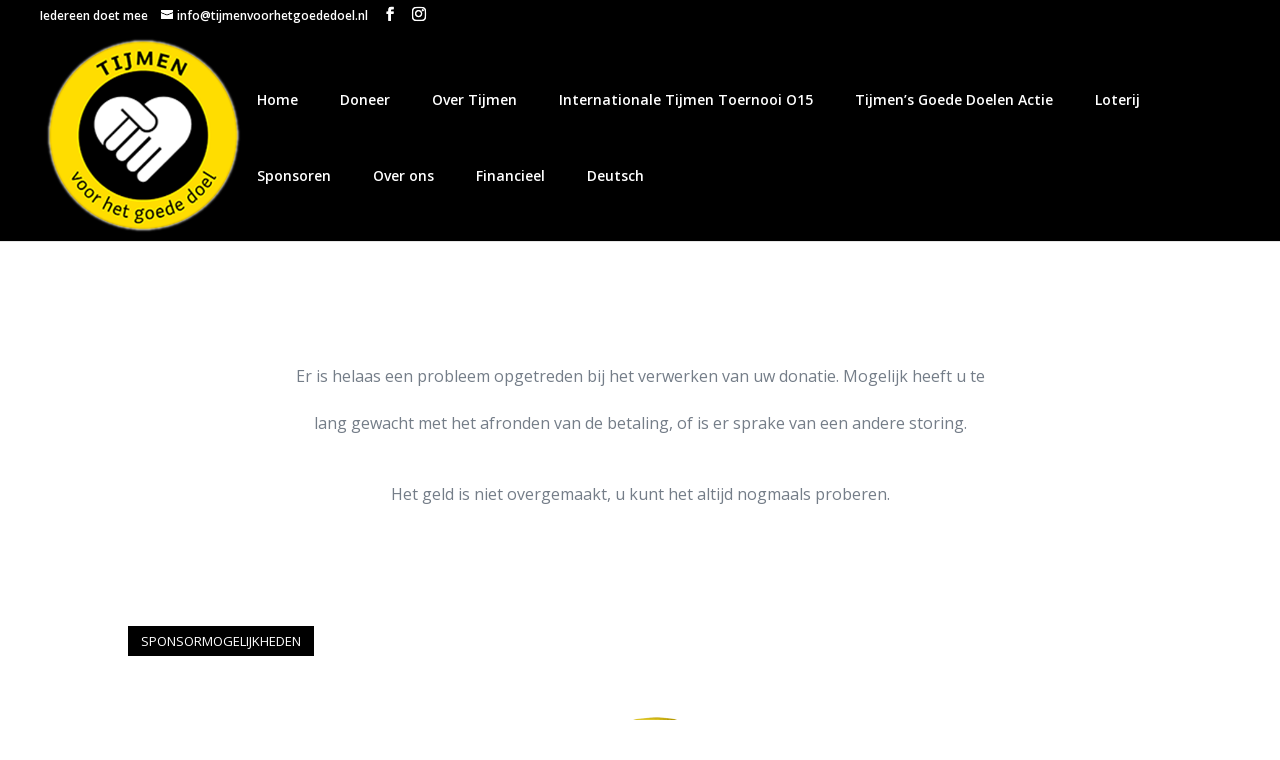

--- FILE ---
content_type: text/plain
request_url: https://www.google-analytics.com/j/collect?v=1&_v=j102&a=882838049&t=pageview&_s=1&dl=https%3A%2F%2Ftijmenvoorhetgoededoel.nl%2F7648-2%2F&ul=en-us%40posix&dt=storing%20%7C%20Stichting%20Tijmen%20voor%20het%20goede%20doel&sr=1280x720&vp=1280x720&_u=IEBAAEABAAAAACAAI~&jid=1095362458&gjid=558904233&cid=349907307.1769091400&tid=UA-61722772-1&_gid=818267118.1769091400&_r=1&_slc=1&z=1567453483
body_size: -453
content:
2,cG-2EZSWJ2GHT

--- FILE ---
content_type: text/javascript
request_url: https://tijmenvoorhetgoededoel.nl/wp-content/uploads/wtfdivi/wp_footer.js?ver=1655883816
body_size: 2
content:
jQuery('#footer-info').html("\u00a9 2022 Tijmen voor het goede doel");jQuery(function($){});